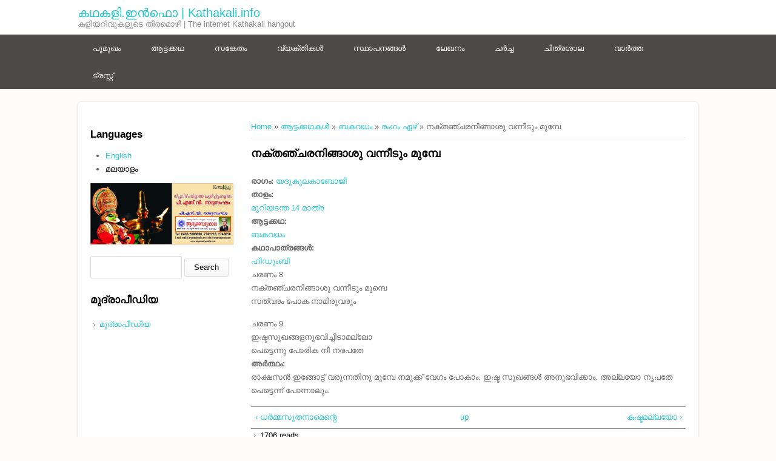

--- FILE ---
content_type: text/html; charset=utf-8
request_url: https://prev.kathakali.info/ml/node/956
body_size: 10460
content:
<!DOCTYPE html>
<html>
<head>
<meta charset="utf-8" />
<link rel="prev" href="/ml/node/955" />
<link rel="up" href="/ml/node/949" />
<link rel="next" href="/ml/node/958" />
<meta name="viewport" content="width=device-width" />
<link rel="shortcut icon" href="https://prev.kathakali.info/sites/default/files/logo_0_0.jpg" type="image/jpeg" />
<meta name="description" content="ചരണം 8 നക്തഞ്ചരനിങ്ങാശു വന്നീടും മുമ്പെ സത്വരം പോക നാമിരുവരും ചരണം 9 ഇഷ്ടസുഖങ്ങളനുഭവിച്ചീടാമല്ലോ പെട്ടെന്നു പോരിക നീ നരപതേ" />
<meta name="abstract" content="ചരണം 8 നക്തഞ്ചരനിങ്ങാശു വന്നീടും മുമ്പെ സത്വരം പോക നാമിരുവരും ചരണം 9 ഇഷ്ടസുഖങ്ങളനുഭവിച്ചീടാമല്ലോ പെട്ടെന്നു പോരിക നീ നരപതേ" />
<meta name="keywords" content="kathakali, mudra, padam, attakkatha, kalamandalam, sadanam, kottakkal, margi, thiranottam, kunchu nair trust, കഥകളി" />
<meta name="robots" content="follow, index" />
<meta name="generator" content="Drupal 7 (http://drupal.org)" />
<!-- adsense auto ads: page not in match list --><title>നക്തഞ്ചരനിങ്ങാശു വന്നീടും മുമ്പേ | കഥകളി.ഇൻഫൊ | Kathakali.info | കളിയറിവുകളുടെ തിരമൊഴി | The internet Kathakali hangout</title>
<link type="text/css" rel="stylesheet" href="https://prev.kathakali.info/sites/default/files/css/css_xE-rWrJf-fncB6ztZfd2huxqgxu4WO-qwma6Xer30m4.css" media="all" />
<link type="text/css" rel="stylesheet" href="https://prev.kathakali.info/sites/default/files/css/css_t3Epq0khIEB7_XrS4UOhR0z4lg4OiqJ_MKSUJ3Koh10.css" media="all" />
<link type="text/css" rel="stylesheet" href="https://prev.kathakali.info/sites/default/files/css/css_5osp8oeX2a2hzQ-4C2QjGB1CpOfGdwRYFtFbN6Vzp5A.css" media="all" />
<link type="text/css" rel="stylesheet" href="https://prev.kathakali.info/sites/default/files/css/css_1L1BZ44OaOuyQstcFTz3iWjaTQqIr7bUt_l77MiFPlU.css" media="all" />
<script type="text/javascript" src="https://prev.kathakali.info/sites/default/files/js/js_YD9ro0PAqY25gGWrTki6TjRUG8TdokmmxjfqpNNfzVU.js"></script>
<script type="text/javascript" src="https://prev.kathakali.info/sites/default/files/js/js_onbE0n0cQY6KTDQtHO_E27UBymFC-RuqypZZ6Zxez-o.js"></script>
<script type="text/javascript" src="https://prev.kathakali.info/sites/default/files/js/js_FaLHz4VLB4GCPn01RHGY58u9s0pB0vfJinCUrkAE9is.js"></script>
<script type="text/javascript">
<!--//--><![CDATA[//><!--
(function(i,s,o,g,r,a,m){i["GoogleAnalyticsObject"]=r;i[r]=i[r]||function(){(i[r].q=i[r].q||[]).push(arguments)},i[r].l=1*new Date();a=s.createElement(o),m=s.getElementsByTagName(o)[0];a.async=1;a.src=g;m.parentNode.insertBefore(a,m)})(window,document,"script","https://www.google-analytics.com/analytics.js","ga");ga("create", "UA-85977531-1", {"cookieDomain":"auto"});ga("send", "pageview");
//--><!]]>
</script>
<script type="text/javascript" src="https://prev.kathakali.info/sites/default/files/js/js_EBTzAHEM7vPBf9Rczyt3pD3ON329iHATvrRFj78ley8.js"></script>
<script type="text/javascript" src="https://prev.kathakali.info/sites/default/files/js/js_wAQ0qXakprAkDVrpjdSj__U0fpfz_X6QapTLqW5g2GE.js"></script>
<script type="text/javascript">
<!--//--><![CDATA[//><!--
jQuery.extend(Drupal.settings, {"basePath":"\/","pathPrefix":"ml\/","setHasJsCookie":0,"ajaxPageState":{"theme":"multipurpose_zymphonies_theme","theme_token":"B3F7-iXUMQ6PBiT5Xl36CPvobxL5t7Pn28aUi_IlZKE","js":{"misc\/jquery.js":1,"misc\/jquery-extend-3.4.0.js":1,"misc\/jquery-html-prefilter-3.5.0-backport.js":1,"misc\/jquery.once.js":1,"misc\/drupal.js":1,"misc\/form-single-submit.js":1,"sites\/all\/modules\/adsense\/contrib\/adsense_click\/adsense_click.js":1,"sites\/all\/libraries\/colorbox\/jquery.colorbox-min.js":1,"sites\/all\/modules\/colorbox\/js\/colorbox.js":1,"sites\/all\/modules\/colorbox\/styles\/default\/colorbox_style.js":1,"sites\/all\/modules\/colorbox\/js\/colorbox_load.js":1,"sites\/all\/modules\/fbconnect\/fbconnect.js":1,"sites\/all\/modules\/lightbox2\/js\/lightbox_video.js":1,"sites\/all\/modules\/lightbox2\/js\/lightbox.js":1,"sites\/all\/modules\/tableofcontents\/jquery.scrollTo-min.js":1,"sites\/all\/modules\/tableofcontents\/jquery.localscroll-min.js":1,"sites\/all\/modules\/tableofcontents\/tableofcontents.js":1,"sites\/all\/modules\/google_analytics\/googleanalytics.js":1,"0":1,"sites\/all\/modules\/field_group\/field_group.js":1,"sites\/all\/themes\/multipurpose_zymphonies_theme\/js\/custom.js":1},"css":{"modules\/system\/system.base.css":1,"modules\/system\/system.menus.css":1,"modules\/system\/system.messages.css":1,"modules\/system\/system.theme.css":1,"modules\/aggregator\/aggregator.css":1,"modules\/book\/book.css":1,"modules\/comment\/comment.css":1,"modules\/field\/theme\/field.css":1,"modules\/node\/node.css":1,"modules\/search\/search.css":1,"modules\/user\/user.css":1,"modules\/forum\/forum.css":1,"sites\/all\/modules\/views\/css\/views.css":1,"sites\/all\/modules\/ckeditor\/css\/ckeditor.css":1,"sites\/all\/modules\/calendar\/calendar_multiday\/calendar_multiday.css":1,"sites\/all\/modules\/colorbox\/styles\/default\/colorbox_style.css":1,"sites\/all\/modules\/ctools\/css\/ctools.css":1,"sites\/all\/modules\/date\/date_popup\/themes\/datepicker.1.7.css":1,"sites\/all\/modules\/fbconnect\/fbconnect.css":1,"sites\/all\/modules\/lightbox2\/css\/lightbox.css":1,"sites\/all\/modules\/panels\/css\/panels.css":1,"sites\/all\/modules\/tableofcontents\/tableofcontents.css":1,"modules\/locale\/locale.css":1,"sites\/all\/modules\/field_group\/field_group.css":1,"sites\/all\/modules\/date\/date_api\/date.css":1,"sites\/all\/themes\/multipurpose_zymphonies_theme\/css\/font-awesome.css":1,"sites\/all\/themes\/multipurpose_zymphonies_theme\/css\/style.css":1,"sites\/all\/themes\/multipurpose_zymphonies_theme\/css\/media.css":1}},"colorbox":{"transition":"elastic","speed":"350","opacity":"0.90","slideshow":false,"slideshowAuto":true,"slideshowSpeed":"2500","slideshowStart":"start slideshow","slideshowStop":"stop slideshow","current":"{current} of {total}","previous":"\u00ab Prev","next":"Next \u00bb","close":"Close","overlayClose":true,"returnFocus":true,"maxWidth":"100%","maxHeight":"100%","initialWidth":"300","initialHeight":"100","fixed":true,"scrolling":true,"mobiledetect":true,"mobiledevicewidth":"480px","specificPagesDefaultValue":"admin*\nimagebrowser*\nimg_assist*\nimce*\nnode\/add\/*\nnode\/*\/edit\nprint\/*\nprintpdf\/*\nsystem\/ajax\nsystem\/ajax\/*"},"fbconnect":{"user_pictures":"allow","language_code":"en_US","app_id":"1764086470513970","debug":0,"connect_js":"document.location.protocol + \u0027\/\/connect.facebook.net\/en_US\/all.js\u0027","loginout_mode":"manual","invite_name":"\u0d15\u0d25\u0d15\u0d33\u0d3f.\u0d07\u0d7b\u0d2b\u0d4a | Kathakali.info","fast_reg_mode":null,"fast_reg_autoname":1,"fbuid":0,"user":{"uid":0,"fbuid":null}},"lightbox2":{"rtl":"0","file_path":"\/(\\w\\w\/)public:\/","default_image":"\/sites\/all\/modules\/lightbox2\/images\/brokenimage.jpg","border_size":10,"font_color":"000","box_color":"fff","top_position":"","overlay_opacity":"0.8","overlay_color":"000","disable_close_click":1,"resize_sequence":0,"resize_speed":400,"fade_in_speed":400,"slide_down_speed":600,"use_alt_layout":0,"disable_resize":0,"disable_zoom":0,"force_show_nav":0,"show_caption":1,"loop_items":0,"node_link_text":"View Image Details","node_link_target":0,"image_count":"Image !current of !total","video_count":"Video !current of !total","page_count":"Page !current of !total","lite_press_x_close":"press \u003Ca href=\u0022#\u0022 onclick=\u0022hideLightbox(); return FALSE;\u0022\u003E\u003Ckbd\u003Ex\u003C\/kbd\u003E\u003C\/a\u003E to close","download_link_text":"","enable_login":false,"enable_contact":false,"keys_close":"c x 27","keys_previous":"p 37","keys_next":"n 39","keys_zoom":"z","keys_play_pause":"32","display_image_size":"original","image_node_sizes":"()","trigger_lightbox_classes":"","trigger_lightbox_group_classes":"","trigger_slideshow_classes":"","trigger_lightframe_classes":"","trigger_lightframe_group_classes":"","custom_class_handler":0,"custom_trigger_classes":"","disable_for_gallery_lists":true,"disable_for_acidfree_gallery_lists":true,"enable_acidfree_videos":true,"slideshow_interval":5000,"slideshow_automatic_start":true,"slideshow_automatic_exit":true,"show_play_pause":true,"pause_on_next_click":false,"pause_on_previous_click":true,"loop_slides":false,"iframe_width":600,"iframe_height":400,"iframe_border":1,"enable_video":1,"useragent":"Mozilla\/5.0 AppleWebKit\/537.36 (KHTML, like Gecko; compatible; Amazonbot\/0.1; +https:\/\/developer.amazon.com\/support\/amazonbot) Chrome\/119.0.6045.214 Safari\/537.36","flvPlayer":"\/ml","flvFlashvars":""},"googleanalytics":{"trackOutbound":1,"trackMailto":1,"trackDownload":1,"trackDownloadExtensions":"7z|aac|arc|arj|asf|asx|avi|bin|csv|doc(x|m)?|dot(x|m)?|exe|flv|gif|gz|gzip|hqx|jar|jpe?g|js|mp(2|3|4|e?g)|mov(ie)?|msi|msp|pdf|phps|png|ppt(x|m)?|pot(x|m)?|pps(x|m)?|ppam|sld(x|m)?|thmx|qtm?|ra(m|r)?|sea|sit|tar|tgz|torrent|txt|wav|wma|wmv|wpd|xls(x|m|b)?|xlt(x|m)|xlam|xml|z|zip","trackColorbox":1},"urlIsAjaxTrusted":{"\/ml\/node\/956":true}});
//--><!]]>
</script>
<!--[if IE 8 ]>    <html class="ie8 ielt9"> <![endif]-->
<!--[if lt IE 9]><script src="http://html5shiv.googlecode.com/svn/trunk/html5.js"></script><![endif]-->
</head>
<body class="html not-front not-logged-in one-sidebar sidebar-first page-node page-node- page-node-956 node-type-padam i18n-ml">
	<div id="skip-link">
		<a href="#main-content" class="element-invisible element-focusable">Skip to main content</a>
	</div>
  	 <!-- /.region -->
	
<!-- header -->

<div id="header_wrapper">
  <header id="header" class="clearfix">
    <div class="top_right">
          </div>
    <div class="top_left">
            <h1 id="site-title">
        <a href="/ml" title="Home">കഥകളി.ഇൻഫൊ | Kathakali.info</a>
        <div id="site-description">കളിയറിവുകളുടെ തിരമൊഴി | The internet Kathakali hangout</div>
      </h1>
    </div>
  </header>
</div>

<!-- End Header -->

  <div class="slideshow">
          <div class="menu-wrap">
        <div class="full-wrap clearfix">
          <nav id="main-menu"  role="navigation">
            <a class="nav-toggle" href="#">Navigation</a>
            <div class="menu-navigation-container">
              <ul class="menu"><li class="first leaf"><a href="/ml" title="">പൂമുഖം</a></li>
<li class="expanded"><a href="/ml/stories/kathakali_stories_list" title="കഥകളിയിലെ ആട്ടക്കഥാസാഹിത്യം">ആട്ടക്കഥ</a><ul class="menu"><li class="first leaf"><a href="/ml/stories/Ambareeshacharitham" title="അംബരീഷചരിതം ആട്ടക്കഥ">അംബരീഷചരിതം</a></li>
<li class="expanded"><a href="/ml/stories/kalyanasaugandhikam" title="കോട്ടയം കഥകള്‍">കോട്ടയം കഥകള്‍</a><ul class="menu"><li class="first leaf"><a href="/ml/stories/kalyanasaugandhikam" title="കല്യാണസൌഗന്ധികം ആട്ടക്കഥ">കല്യാണസൌഗന്ധികം</a></li>
<li class="leaf"><a href="http://www.kathakali.info/node/248" title="കിര്‍മ്മീരവധം ആട്ടക്കഥ">കിർമ്മീരവധം</a></li>
<li class="leaf"><a href="/ml/stories/kalakeyavadham" title="നിവാതകവചകാലകേയവധം ആട്ടക്കഥ">കാലകേയവധം</a></li>
<li class="last leaf"><a href="http://www.kathakali.info/node/310" title="ബകവധം ആട്ടക്കഥ">ബകവധം</a></li>
</ul></li>
<li class="leaf"><a href="/ml/stories/arjjunavishadavrutham" title="">അർജ്ജുന വിഷാദ വൃത്തം</a></li>
<li class="expanded"><a href="/ml/stories/nalacharitham_1" title="നളചരിതം ആട്ടക്കഥ">നളചരിതം</a><ul class="menu"><li class="first leaf"><a href="/ml/stories/nalacharitham_1">ഒന്നാം ദിവസം</a></li>
<li class="leaf"><a href="/ml/stories/nalacharitham_2">രണ്ടാം ദിവസം</a></li>
<li class="leaf"><a href="/ml/stories/nalacharitham_3">മൂന്നാം ദിവസം</a></li>
<li class="last collapsed"><a href="/ml/stories/nalacharitham_4">നാലാം ദിവസം</a></li>
</ul></li>
<li class="leaf"><a href="/ml/stories/utharasvayamvaram" title="ഉത്തരാസ്വയംവരം">ഉത്തരാസ്വയംവരം</a></li>
<li class="leaf"><a href="/ml/stories/Kamsavadham">കംസവധം</a></li>
<li class="leaf"><a href="/ml/stories/KarthaveeryarjjunaVijayam" title="കാർത്തവീര്യാർജ്ജുന വിജയം">കാർത്തവീര്യാർജ്ജുന വിജയം</a></li>
<li class="leaf"><a href="/ml/stories/kiratham">കിരാതം</a></li>
<li class="leaf"><a href="/ml/stories/keechakavadham">കീചകവധം</a></li>
<li class="leaf"><a href="/ml/stories/kuchelavrutham">കുചേലവൃത്തം</a></li>
<li class="leaf"><a href="/ml/stories/Krishnaleela" title="ശ്രീകൃഷ്ണലീല എന്നും പേരുണ്ട്">കൃഷ്ണലീല</a></li>
<li class="leaf"><a href="/ml/stories/karnasapatham" title="കർണ്ണശപഥം ആട്ടക്കഥ">കർണ്ണശപഥം</a></li>
<li class="leaf"><a href="/ml/stories/thoranayudham" title="തോരണയുദ്ധം ആട്ടക്കഥ">തോരണയുദ്ധം</a></li>
<li class="leaf"><a href="/ml/stories/dakshayagam" title="ദക്ഷയാഗം ആട്ടക്കഥ">ദക്ഷയാഗം</a></li>
<li class="leaf"><a href="/ml/stories/duryodhanavadham" title="ദുര്യോധനവധം ആട്ടക്കഥ">ദുര്യോധനവധം</a></li>
<li class="leaf"><a href="/ml/stories/devayani_svayamvaram" title="ദേവയാനി സ്വയംവരം ആട്ടക്കഥ">ദേവയാനി സ്വയംവരം</a></li>
<li class="leaf"><a href="/ml/stories/narakasuravadham" title="നരകാസുരവധം ആട്ടക്കഥ">നരകാസുരവധം</a></li>
<li class="leaf"><a href="/ml/stories/Nizhalkuth" title="നിഴൽക്കുത്ത് ആട്ടക്കഥ">നിഴൽക്കുത്ത്</a></li>
<li class="leaf"><a href="/ml/stories/poothanamoksham" title="പൂതനാമോക്ഷം ആട്ടക്കഥ">പൂതനാമോക്ഷം</a></li>
<li class="leaf"><a href="/ml/stories/prahlada_charitham" title="പ്രഹ്ലാദ ചരിതം ആട്ടക്കഥ">പ്രഹ്ലാദ ചരിതം</a></li>
<li class="leaf"><a href="/ml/stories/Banayudham">ബാണയുദ്ധം</a></li>
<li class="leaf"><a href="/ml/stories/balivadham" title="ബാലിവധം ആട്ടക്കഥ">ബാലിവധം</a></li>
<li class="leaf"><a href="/ml/stories/balivijayam" title="ബാലിവിജയം ആട്ടക്കഥ">ബാലിവിജയം</a></li>
<li class="leaf"><a href="/ml/stories/Rajasooyam_thekkan" title="രാജസൂയം (തെക്കൻ) ആട്ടക്കഥ">രാജസൂയം (തെക്കൻ)</a></li>
<li class="leaf"><a href="/ml/stories/Rajasooyam_vaTakkan" title="രാജസൂയം (വടക്കൻ) ആട്ടക്കഥ">രാജസൂയം (വടക്കൻ)</a></li>
<li class="leaf"><a href="/ml/stories/ravanavijayam" title="രാവണവിജയം രംഭാപ്രവേശം ആട്ടക്കഥ">രാവണവിജയം</a></li>
<li class="leaf"><a href="/ml/stories/ravanothbhavam" title="രാവണോൽഭവം ആട്ടക്കഥ">രാവണോൽഭവം</a></li>
<li class="leaf"><a href="/ml/stories/rugmamgadacharitham" title="രുഗ്മാംഗദചരിതം ആട്ടക്കഥ">രുഗ്മാംഗദചരിതം</a></li>
<li class="leaf"><a href="/ml/stories/rugmineesvayamvaram" title="രുഗ്മിണിസ്വയംവരം ആട്ടക്കഥ">രുഗ്മിണീസ്വയംവരം</a></li>
<li class="leaf"><a href="/ml/stories/Lavanasuravadham" title="ലവണാസുരവധം ആട്ടക്കഥ">ലവണാസുരവധം</a></li>
<li class="leaf"><a href="/ml/stories/Sreerama_pattabhishekam" title="ശ്രീരാമപട്ടാഭിഷേകം കൊട്ടാരത്തിൽ ശങ്കുണ്ണി">ശ്രീരാമപട്ടാഭിഷേകം</a></li>
<li class="leaf"><a href="/ml/stories/santhanagopalam" title="സന്താനഗോപാലം ആട്ടക്കഥ">സന്താനഗോപാലം</a></li>
<li class="leaf"><a href="/ml/stories/seethasvayamvaram">സീതാസ്വയംവരം</a></li>
<li class="leaf"><a href="/ml/stories/sundareesvayamvaram" title="സുന്ദരീസ്വയംവരം ആട്ടക്കഥ">സുന്ദരീസ്വയംവരം</a></li>
<li class="leaf"><a href="/ml/stories/subhadraharanam" title="സുഭദ്രാഹരണം ആട്ടക്കഥ">സുഭദ്രാഹരണം</a></li>
<li class="leaf"><a href="/ml/stories/Yuddham" title="യുദ്ധം കൊട്ടാരക്കര തമ്പുരാൻ രാമനാട്ടം കഥ">യുദ്ധം</a></li>
<li class="leaf"><a href="/ml/stories/SaapamOchanam">ശാപമോചനം</a></li>
<li class="leaf"><a href="/ml/stories/Kharavadham">ഖരവധം</a></li>
<li class="leaf"><a href="/ml/stories/vichchhinnaabhishEkam">വിച്ഛിന്നാഭിഷേകം</a></li>
<li class="leaf"><a href="/ml/stories/DivyakaaruNyacharitham" title="ദിവ്യകാരുണ്യചരിതം">ദിവ്യകാരുണ്യചരിതം</a></li>
<li class="leaf"><a href="/ml/stories/puthrakaamEshTi">പുത്രകാമേഷ്ടി</a></li>
<li class="last leaf"><a href="/ml/stories/sEthubandhanam">സേതുബന്ധനം</a></li>
</ul></li>
<li class="expanded"><a href="/ml/node/127" title="കഥകളിയിലെ സങ്കേതങ്ങള്‍">സങ്കേതം</a><ul class="menu"><li class="first leaf"><a href="/ml/sanketham/mudra" title="കഥകളിയുടെ മുദ്രാഭാഷ">മുദ്രകൾ</a></li>
<li class="collapsed"><a href="/ml/node/317" title="കഥകളി മേളം എന്ന വിഭാഗം">കൊട്ട്</a></li>
<li class="leaf"><a href="/ml/node/318" title="കഥകളി ചുട്ടി, വേഷം എന്നിവ ഉൾപ്പെടുന്ന വിഭാഗം">ചമയം</a></li>
<li class="expanded"><a href="/ml/node/316" title="കഥകളി സംഗീതം എന്ന വിഭാഗം">പാട്ട്</a><ul class="menu"><li class="first leaf"><a href="/ml/taxonomy/term/182" title="അഠാണ">അഠാണ</a></li>
<li class="leaf"><a href="/ml/taxonomy/term/183" title="അസാവേരി">അസാവേരി</a></li>
<li class="leaf"><a href="/ml/taxonomy/term/184" title="ആനന്ദഭൈരവി">ആനന്ദഭൈരവി</a></li>
<li class="leaf"><a href="/ml/taxonomy/term/854" title="ആഭേരി">ആഭേരി</a></li>
<li class="leaf"><a href="/ml/taxonomy/term/878" title="ആഭോഗി">ആഭോഗി</a></li>
<li class="leaf"><a href="/ml/taxonomy/term/857" title="ആരഭി">ആരഭി</a></li>
<li class="leaf"><a href="/ml/taxonomy/term/185" title="ആഹരി">ആഹരി</a></li>
<li class="leaf"><a href="/ml/taxonomy/term/175" title="ഇന്ദളം">ഇന്ദളം</a></li>
<li class="leaf"><a href="/ml/taxonomy/term/860" title="ഇന്ദിശ">ഇന്ദിശ</a></li>
<li class="leaf"><a href="/ml/taxonomy/term/186" title="ഉശാനി">ഉശാനി</a></li>
<li class="leaf"><a href="/ml/taxonomy/term/172" title="എരിക്കലകാമോദരി">എരിക്കലകാമോദരി</a></li>
<li class="leaf"><a href="http://www.kathakalipadam.com" title="കഥകളിപ്പദങ്ങളുടെ ഓണ്‍ലൈന്‍ ശേഖരം">കഥകളിപ്പദങ്ങള്‍</a></li>
<li class="leaf"><a href="/ml/taxonomy/term/178" title="കമാസ്">കമാസ്</a></li>
<li class="leaf"><a href="/ml/taxonomy/term/177" title="കല്യാണി">കല്യാണി</a></li>
<li class="leaf"><a href="/ml/taxonomy/term/179" title="കാംബോജി">കാംബോജി</a></li>
<li class="leaf"><a href="/ml/taxonomy/term/188" title="കാനക്കുറുഞി">കാനക്കുറുഞി</a></li>
<li class="leaf"><a href="/ml/taxonomy/term/181" title="കാനഡ">കാനഡ</a></li>
<li class="leaf"><a href="/ml/taxonomy/term/189" title="കാപി">കാപി</a></li>
<li class="leaf"><a href="/ml/taxonomy/term/180" title="കാമോദരി">കാമോദരി</a></li>
<li class="leaf"><a href="/ml/taxonomy/term/191" title="കുറിഞ്ഞി">കുറിഞ്ഞി</a></li>
<li class="leaf"><a href="/ml/taxonomy/term/192" title="കേദാരഗൌഡം">കേദാരഗൌഡം</a></li>
<li class="leaf"><a href="/ml/taxonomy/term/193" title="കേദാരപ്പന്ത്">കേദാരപ്പന്ത്</a></li>
<li class="leaf"><a href="/ml/taxonomy/term/194" title="ഖരഹരപ്രിയ">ഖരഹരപ്രിയ</a></li>
<li class="leaf"><a href="/ml/taxonomy/term/173" title="ഗൌളീപന്ത്">ഗൌളീപന്ത്</a></li>
<li class="leaf"><a href="/ml/taxonomy/term/195" title="ഘണ്ടാരം">ഘണ്ടാരം</a></li>
<li class="leaf"><a href="/ml/taxonomy/term/166" title="ചെഞ്ചുരുട്ടി">ചെഞ്ചുരുട്ടി</a></li>
<li class="leaf"><a href="/ml/taxonomy/term/196" title="തോടി">തോടി</a></li>
<li class="leaf"><a href="/ml/taxonomy/term/170" title="ദുഃഖ ഖണ്ടാരം">ദുഃഖ ഖണ്ടാരം</a></li>
<li class="leaf"><a href="/ml/taxonomy/term/168" title="ദേവഗാന്ധാരം">ദേവഗാന്ധാരം</a></li>
<li class="leaf"><a href="/ml/taxonomy/term/914" title="ദേശ്">ദേശ്</a></li>
<li class="leaf"><a href="/ml/taxonomy/term/171" title="ദ്വിജാവന്തി">ദ്വിജാവന്തി</a></li>
<li class="leaf"><a href="/ml/taxonomy/term/167" title="ദർബാർ">ദർബാർ</a></li>
<li class="leaf"><a href="/ml/taxonomy/term/169" title="ധന്യാസി">ധന്യാസി</a></li>
<li class="leaf"><a href="/ml/taxonomy/term/197" title="നവരസം">നവരസം</a></li>
<li class="leaf"><a href="/ml/taxonomy/term/919" title="നാട്ട">നാട്ട</a></li>
<li class="leaf"><a href="/ml/taxonomy/term/198" title="നാട്ടക്കുറിഞ്ഞി">നാട്ടക്കുറിഞ്ഞി</a></li>
<li class="leaf"><a href="/ml/taxonomy/term/199" title="നാഥനാമാഗ്രി">നാഥനാമാഗ്രി</a></li>
<li class="leaf"><a href="/ml/taxonomy/term/200" title="നീലാംബരി">നീലാംബരി</a></li>
<li class="leaf"><a href="/ml/taxonomy/term/201" title="പന്തുവരാടി">പന്തുവരാടി</a></li>
<li class="leaf"><a href="/ml/taxonomy/term/202" title="പാടി">പാടി</a></li>
<li class="leaf"><a href="/ml/taxonomy/term/203" title="പുന്നഗവരാളി">പുന്നഗവരാളി</a></li>
<li class="leaf"><a href="/ml/taxonomy/term/204" title="പൂർവ്വകല്യാണി">പൂർവ്വകല്യാണി</a></li>
<li class="leaf"><a href="/ml/taxonomy/term/205" title="പൊറനീര">പൊറനീര</a></li>
<li class="leaf"><a href="/ml/taxonomy/term/164" title="ബിലഹരി">ബിലഹരി</a></li>
<li class="leaf"><a href="/ml/taxonomy/term/163" title="ഭൂപാളം">ഭൂപാളം</a></li>
<li class="leaf"><a href="/ml/taxonomy/term/836" title="ഭൂരികല്യാണി">ഭൂരികല്യാണി</a></li>
<li class="leaf"><a href="/ml/taxonomy/term/162" title="ഭൈരവി">ഭൈരവി</a></li>
<li class="leaf"><a href="/ml/taxonomy/term/206" title="മദ്ധ്യമാവതി">മദ്ധ്യമാവതി</a></li>
<li class="leaf"><a href="/ml/taxonomy/term/938" title="മലയമാരുതം">മലയമാരുതം</a></li>
<li class="leaf"><a href="/ml/taxonomy/term/770" title="മലഹരി">മലഹരി</a></li>
<li class="leaf"><a href="/ml/taxonomy/term/879" title="മായാമാളവഗൗള">മായാമാളവഗൗള</a></li>
<li class="leaf"><a href="/ml/taxonomy/term/207" title="മാരധനാശി">മാരധനാശി</a></li>
<li class="leaf"><a href="/ml/taxonomy/term/20" title="മുഖാരി">മുഖാരി</a></li>
<li class="leaf"><a href="/ml/taxonomy/term/209" title="മോഹനം">മോഹനം</a></li>
<li class="leaf"><a href="/ml/taxonomy/term/210" title="യദുകുലകാബോജി">യദുകുലകാബോജി</a></li>
<li class="leaf"><a href="/ml/taxonomy/term/872" title="യമുനാകല്യാണി">യമുനാകല്യാണി</a></li>
<li class="leaf"><a href="/ml/taxonomy/term/916" title="രഞ്ജിനി">രഞ്ജിനി</a></li>
<li class="leaf"><a href="/ml/taxonomy/term/858" title="രീതിഗൗള">രീതിഗൗള</a></li>
<li class="leaf"><a href="/ml/taxonomy/term/875" title="രേവതി">രേവതി</a></li>
<li class="leaf"><a href="/ml/taxonomy/term/779" title="വരാളി">വരാളി</a></li>
<li class="leaf"><a href="/ml/taxonomy/term/802" title="വൃന്ദാവനസാരംഗം">വൃന്ദാവനസാരംഗം</a></li>
<li class="leaf"><a href="/ml/taxonomy/term/212" title="വേകട (ബേകട)">വേകട (ബേകട)</a></li>
<li class="leaf"><a href="/ml/taxonomy/term/213" title="ശങ്കരാഭരണം">ശങ്കരാഭരണം</a></li>
<li class="leaf"><a href="/ml/taxonomy/term/214" title="ശഹാന">ശഹാന</a></li>
<li class="leaf"><a href="/ml/taxonomy/term/920" title="ശുദ്ധ ധന്യാസി">ശുദ്ധ ധന്യാസി</a></li>
<li class="leaf"><a href="/ml/taxonomy/term/918" title="ശുദ്ധ സാവേരി">ശുദ്ധ സാവേരി</a></li>
<li class="leaf"><a href="/ml/taxonomy/term/913" title="ശുഭ പന്തുവരാളി">ശുഭ പന്തുവരാളി</a></li>
<li class="leaf"><a href="/ml/taxonomy/term/915" title="ശ്യാമ">ശ്യാമ</a></li>
<li class="leaf"><a href="/ml/taxonomy/term/216" title="ശ്രീരാഗം">ശ്രീരാഗം</a></li>
<li class="leaf"><a href="/ml/taxonomy/term/217" title="ഷൺ‌മുഖപ്രിയ">ഷൺ‌മുഖപ്രിയ</a></li>
<li class="leaf"><a href="/ml/taxonomy/term/760" title="സാമന്തലഹരി">സാമന്തലഹരി</a></li>
<li class="leaf"><a href="/ml/taxonomy/term/218" title="സാരംഗം">സാരംഗം</a></li>
<li class="leaf"><a href="/ml/taxonomy/term/917" title="സാരമതി">സാരമതി</a></li>
<li class="leaf"><a href="/ml/taxonomy/term/219" title="സാവേരി">സാവേരി</a></li>
<li class="leaf"><a href="/ml/taxonomy/term/220" title="സുരുട്ടി">സുരുട്ടി</a></li>
<li class="leaf"><a href="/ml/taxonomy/term/221" title="സൌരാഷ്ട്രം">സൌരാഷ്ട്രം</a></li>
<li class="last leaf"><a href="/ml/taxonomy/term/174" title="ഹിന്ദോളം">ഹിന്ദോളം</a></li>
</ul></li>
<li class="last collapsed"><a href="/ml/node/3946" title="മനോധർമ്മ ആട്ടങ്ങൾ പട്ടിക">മനോധർമ്മ ആട്ടങ്ങൾ</a></li>
</ul></li>
<li class="expanded"><a href="/ml/artist_profiles" title="">വ്യക്തികൾ</a><ul class="menu"><li class="first leaf"><a href="/ml/artist_profiles/1" title="കഥകളി വേഷക്കാർ">വേഷം</a></li>
<li class="leaf"><a href="/ml/artist_profiles/15" title="കഥകളി ആട്ടക്കഥാകൃത്തുക്കൾ">ആട്ടക്കഥാകൃത്ത്</a></li>
<li class="leaf"><a href="/ml/artist_profiles/13" title="കഥകളി പരിഷ്കർത്താവ്‌">പരിഷ്കർത്താവ്</a></li>
<li class="leaf"><a href="/ml/artist_profiles/2" title="കഥകളി ഗായകർ">പാട്ട്‌</a></li>
<li class="leaf"><a href="/ml/artist_profiles/3" title="കഥകളി ചെണ്ട കലകാരന്മാർ">ചെണ്ട</a></li>
<li class="leaf"><a href="/ml/artist_profiles/4" title="കഥകളി മദ്ദള വാദ്യക്കാർ">മദ്ദളം</a></li>
<li class="leaf"><a href="/ml/artist_profiles/5" title="കഥകളി ചുട്ടി കലാകാരന്മാർ">ചുട്ടി</a></li>
<li class="last leaf"><a href="/ml/artist_profiles/7%2B14" title="കഥകളി ആസ്വാദകൻ, നിരൂപകൻ">മർമ്മജ്ഞൻ</a></li>
</ul></li>
<li class="expanded"><a href="/ml/organization" title="കഥകളി സ്ഥാപനങ്ങള്‍">സ്ഥാപനങ്ങൾ</a><ul class="menu"><li class="first leaf"><a href="/ml/organization/296" title="കഥകളി ക്ലബ്ബുകൾ">ക്ലബ്ബുകൾ</a></li>
<li class="last leaf"><a href="/ml/organization/297" title="ഏതെങ്കിലും വ്യക്തിയുടെ സ്മാരകമായി പ്രവർത്തിക്കുന്ന സ്ഥാപനങ്ങൾ">സ്മാരകങ്ങൾ</a></li>
</ul></li>
<li class="expanded"><a href="/ml/articles" title="കഥകളി സമബന്ധമായ  അഭിമുഖങ്ങള്‍, ആസ്വാദനങ്ങള്‍, പ്രബന്ധങ്ങള്‍">ലേഖനം</a><ul class="menu"><li class="first leaf"><a href="/ml/articles/283" title="അനുസ്മരണ ലേഖനങ്ങൾ">അനുസ്മരണം</a></li>
<li class="leaf"><a href="/ml/articles/282" title="അഭിമുഖ സംഭാഷണങ്ങൾ">അഭിമുഖം</a></li>
<li class="leaf"><a href="/ml/articles/284" title="ആസ്വാദനക്കുറിപ്പുകൾ, കളിയനുഭവങ്ങൾ">ആസ്വാദനം</a></li>
<li class="last leaf"><a href="/ml/articles/285" title="പഠനങ്ങള്‍, നിരീക്ഷണങ്ങള്‍">പ്രബന്ധം</a></li>
</ul></li>
<li class="leaf"><a href="/ml/forum/260" title="കഥകളി സമബന്ധമായ ചര്‍ച്ചകളുടെ ഫോറം">ചർച്ച</a></li>
<li class="leaf"><a href="/ml/photo%E2%80%8C_gallery" title="കഥകളിച്ചിത്രങ്ങളുടെ ഗാലറി">ചിത്രശാല</a></li>
<li class="leaf"><a href="/ml/news" title="കഥകളി ലോകത്തെ വാര്‍ത്തകള്‍">വാർത്ത</a></li>
<li class="last leaf"><a href="/ml/kunchunairtrust" title="പദ്മശ്രീ വാഴേങ്കട കുഞ്ചു നായര്‍ സ്മാരക ട്രസ്റ്റ്, കാറല്‍മണ്ണ">ട്രസ്റ്റ്‌</a></li>
</ul>            </div>
            <div class="clear"></div>
          </nav>
                  </div>
      </div>
          </div>



<div id="page-wrap">

  
  <div id="container">
    <div class="container-wrap">
      <div class="content-sidebar-wrap">
        <div id="content">

                      <div id="breadcrumbs">
              <h2 class="element-invisible">You are here</h2><nav class="breadcrumb"><a href="/ml">Home</a> » <a href="/ml/stories/kathakali_stories_list">ആട്ടക്കഥകൾ</a> » <a href="/ml/stories/bakavadham">ബകവധം</a> » <a href="/ml/node/949">രംഗം ഏഴ്</a> » നക്തഞ്ചരനിങ്ങാശു വന്നീടും മുമ്പേ</nav>            </div>
          
          <section id="post-content" role="main">
                                                  <h1 class="page-title">നക്തഞ്ചരനിങ്ങാശു വന്നീടും മുമ്പേ</h1>
                                                                        <div class="region region-content">
  <div id="block-system-main" class="block block-system">

      
  <div class="content">
                          <span property="dc:title" content="നക്തഞ്ചരനിങ്ങാശു വന്നീടും മുമ്പേ" class="rdf-meta element-hidden"></span><span property="sioc:num_replies" content="0" datatype="xsd:integer" class="rdf-meta element-hidden"></span>  
      
    
  <div class="content node-padam">
    <div class="field field-name-field-ragam field-type-taxonomy-term-reference field-label-inline clearfix"><div class="field-label">രാഗം:&nbsp;</div><div class="field-items"><div class="field-item even"><a href="/ml/taxonomy/term/210" typeof="skos:Concept" property="rdfs:label skos:prefLabel" datatype="">യദുകുലകാബോജി</a></div></div></div><div class="field field-name-field-thalam field-type-taxonomy-term-reference field-label-above"><div class="field-label">താളം:&nbsp;</div><div class="field-items"><div class="field-item even"><a href="/ml/taxonomy/term/255" typeof="skos:Concept" property="rdfs:label skos:prefLabel" datatype="">മുറിയടന്ത 14 മാത്ര</a></div></div></div><div class="field field-name-field-attakkatha field-type-taxonomy-term-reference field-label-above"><div class="field-label">ആട്ടക്കഥ:&nbsp;</div><div class="field-items"><div class="field-item even"><a href="/ml/taxonomy/term/277" typeof="skos:Concept" property="rdfs:label skos:prefLabel" datatype="">ബകവധം</a></div></div></div><div class="field field-name-field-characters field-type-taxonomy-term-reference field-label-above"><div class="field-label">കഥാപാത്രങ്ങൾ:&nbsp;</div><div class="field-items"><div class="field-item even"><a href="/ml/taxonomy/term/159" typeof="skos:Concept" property="rdfs:label skos:prefLabel" datatype="">ഹിഡുംബി</a></div></div></div><div class="field field-name-body field-type-text-with-summary field-label-hidden"><div class="field-items"><div class="field-item even" property="content:encoded"><p>ചരണം 8<br />
	നക്തഞ്ചരനിങ്ങാശു വന്നീടും മുമ്പെ<br />
	സത്വരം പോക നാമിരുവരും</p>
<div>
	ചരണം 9</div>
<div>
	ഇഷ്ടസുഖങ്ങളനുഭവിച്ചീടാമല്ലോ</div>
<div>
	പെട്ടെന്നു പോരിക നീ നരപതേ</div>
</div></div></div><div class="field field-name-field-mudra-shlokam field-type-text-long field-label-above"><div class="field-label">അർത്ഥം:&nbsp;</div><div class="field-items"><div class="field-item even"><p>രാക്ഷസന്‍ ഇങ്ങോട്ട് വരുന്നതിനു മുമ്പേ നമുക്ക് വേഗം പോകാം. ഇഷ്ട സുഖങ്ങള്‍ അനുഭവിക്കാം. അല്ലയോ നൃപതേ പെട്ടെന്ന് പോന്നാലും.</p>
</div></div></div>  <div id="book-navigation-126" class="book-navigation">
    
        <div class="page-links clearfix">
              <a href="/ml/node/955" class="page-previous" title="Go to previous page">‹ ധര്‍മ്മസുതനാമെന്റെ</a>
                    <a href="/ml/node/949" class="page-up" title="Go to parent page">up</a>
                    <a href="/ml/node/958" class="page-next" title="Go to next page">കഷ്ടമല്ലയോ ›</a>
          </div>
    
  </div>
  </div>

      <footer>
      <ul class="links inline"><li class="statistics_counter first last"><span>1706 reads</span></li>
</ul>    </footer>
  
    </div>
  
</div> <!-- /.block -->
</div>
 <!-- /.region -->
          </section>
        </div>
      
                  <aside id="sidebar-first" role="complementary"><div class="region region-sidebar-first">
  <div id="block-locale-language" class="block block-locale">

        <h2 >Languages</h2>
    
  <div class="content">
    <ul class="language-switcher-locale-url"><li class="en first"><a href="/en/node/4730" class="language-link" xml:lang="en" title="Before the demon comes">English</a></li>
<li class="ml last active"><a href="/ml/node/956" class="language-link active" xml:lang="ml" title="നക്തഞ്ചരനിങ്ങാശു വന്നീടും മുമ്പേ">മലയാളം</a></li>
</ul>  </div>
  
</div> <!-- /.block -->
<div id="block-imageblock-1" class="block block-imageblock">

      
  <div class="content">
      <div class="block-image">
    <a href="http://aryavaidyasala.com" class="imageblock-link" target="_blank"><img class="imageblock-image" typeof="foaf:Image" src="https://prev.kathakali.info/sites/default/files/styles/banner/public/imageblock/avs1.jpg?itok=pjFCQ6sx" alt="Kottakkal Aryavaidyasala" title="Kottakkal Aryavaidyasala" /></a>  </div>

  </div>
  
</div> <!-- /.block -->
<div id="block-search-form" class="block block-search">

      
  <div class="content">
    <form action="/ml/node/956" method="post" id="search-block-form" accept-charset="UTF-8"><div><div class="container-inline">
      <h2 class="element-invisible">Search form</h2>
    <div class="form-item form-type-textfield form-item-search-block-form">
  <label class="element-invisible" for="edit-search-block-form--2">Search </label>
 <input title="Enter the terms you wish to search for." type="text" id="edit-search-block-form--2" name="search_block_form" value="" size="15" maxlength="128" class="form-text" />
</div>
<div class="form-actions form-wrapper" id="edit-actions"><input type="submit" id="edit-submit" name="op" value="Search" class="form-submit" /></div><input type="hidden" name="form_build_id" value="form-e7ry1V2Exx0kn24SFc5jPrEHYQWG5F-if0_Sw3_RM_s" />
<input type="hidden" name="form_id" value="search_block_form" />
</div>
</div></form>  </div>
  
</div> <!-- /.block -->
<div id="block-menu-menu-mudrapedia" class="block block-menu">

        <h2 >മുദ്രാപീഡിയ</h2>
    
  <div class="content">
    <ul class="menu"><li class="first last leaf"><a href="/ml/mudrapedia" title="സ്വതന്ത്ര കഥകളി മുദ്രാ സര്‍വ്വവിജ്ഞാനകോശം">മുദ്രാപീഡിയ</a></li>
</ul>  </div>
  
</div> <!-- /.block -->
</div>
 <!-- /.region -->
</aside>
              
        </div>

        
    </div>
  </div>

  
</div>


<!-- Footer -->

<div id="footer">

   
    <div id="footer-area" class="full-wrap clearfix">
                        <div class="column"><div class="region region-footer-third">
  <div id="block-block-21" class="block block-block">

      
  <div class="content">
    <p>Content shared under CC-BY-SA 4.0 license, except some writings under 'Article'  section and photographs. Please check with us for more details.</p>
  </div>
  
</div> <!-- /.block -->
</div>
 <!-- /.region -->
</div>
                </div>
  
  <div class="footer_credit">
      
    <div id="copyright" class="full-wrap clearfix">
      <div class="copyright">&copy; 2026 കഥകളി.ഇൻഫൊ | Kathakali.info. All Rights Reserved.</div> 
      
      <!-- Social Links -->
        
              <span class="social-icons">
         <ul>
          <li><a class="fb" href="https://www.facebook.com/kathakali.info/" target="_blank" rel="me"><i class="fa fa-facebook"></i></a></li>
          <li><a class="twitter" href="" target="_blank" rel="me"><i class="fa fa-twitter"></i></a></li>
          <li><a class="gplus" href="https://plus.google.com/+KathakaliInfo" target="_blank" rel="me"><i class="fa fa-google-plus"></i></a></li>
          <li><a class="linkedin" href="" target="_blank" rel="me"><i class="fa fa-linkedin"></i></a></li>
          <li><a class="pinterest" href="" target="_blank" rel="me"><i class="fa fa-pinterest"></i></a></li>
          <li><a class="youtube" href="https://www.youtube.com/user/kunchunairtrust/featured" target="_blank" rel="me"><i class="fa fa-youtube"></i></a></li>
          <li><a class="rss" href="/mlrss.xml"><i class="fa fa-rss"></i></a></li>
         </ul>
        </span>
            <!-- End Social Links -->

    </div>

  </div>
  <div class="credits">
    Design by <a href="http://www.zymphonies.com">Zymphonies</a>
  </div>

</div>	<div class="region region-page-bottom">
  <div id="fb-root"></div>
      <script type="text/javascript">
        window.fbAsyncInit = function() {
          FB.init({
            appId : '1764086470513970',
            cookie : true, // enable cookies to allow the server to access the session
            xfbml : true,
            logging: '0',
            channelURL: 'http://prev.kathakali.info/sites/all/modules/fbconnect/channel.html',
            oauth  : true
          });
          // whenever the user logs in, we tell our login service
          FB.Event.subscribe('auth.login', function() {
            window.location.reload();
          });
          FB.Event.subscribe('auth.logout', function(response) {
            window.location.reload();
          });

          jQuery(document).trigger('fb:init');
        };

        (function() {
          var e = document.createElement('script');
          e.src = document.location.protocol + '//connect.facebook.net/en_US/all.js';
          e.async = true;
          document.getElementById('fb-root').appendChild(e);
        }());
      </script></div>
 <!-- /.region -->
<script defer src="https://static.cloudflareinsights.com/beacon.min.js/vcd15cbe7772f49c399c6a5babf22c1241717689176015" integrity="sha512-ZpsOmlRQV6y907TI0dKBHq9Md29nnaEIPlkf84rnaERnq6zvWvPUqr2ft8M1aS28oN72PdrCzSjY4U6VaAw1EQ==" data-cf-beacon='{"version":"2024.11.0","token":"16e102efb50a420cb2fb147d588a3dda","r":1,"server_timing":{"name":{"cfCacheStatus":true,"cfEdge":true,"cfExtPri":true,"cfL4":true,"cfOrigin":true,"cfSpeedBrain":true},"location_startswith":null}}' crossorigin="anonymous"></script>
</body>
</html>